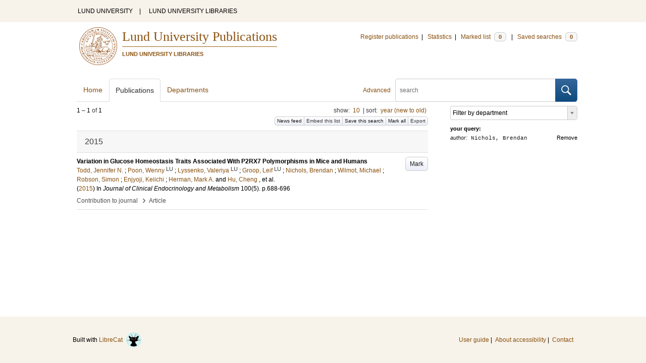

--- FILE ---
content_type: text/html; charset=utf-8
request_url: https://lup.lub.lu.se/search/search/publication?limit=10&q=author%3D%22Nichols%2C+Brendan%22+or+(documentType+any+%22bookEditor+conferenceEditor%22+and+editor%3D%22Nichols%2C+Brendan%22)
body_size: 7607
content:
<!doctype html>
<html lang="en">
<head>
    <meta charset="utf-8"/>
    <title>Publications | Lund University Publications</title>
    <!--[if lt IE 9]>
    <script src="/search/assets/js/html5.js"></script>
    <![endif]-->
    <link rel="stylesheet" media="all" href="/search/assets/css/select2-style.css"/>
    <link rel="stylesheet" media="all" href="/search/assets/css/prettify.css"/>
    <link rel="stylesheet" media="all" href="/search/assets/css/style.css"/>

    <script src="/search/assets/js/jquery/jquery-3.6.0.min.js"></script>

    
        <script src="/search/assets/js/select2.min.js"></script>
    
        <!--[if lt IE 8]>
        <style type="text/css">
            input.button[type="submit"], button.button { border: none !important; }
            .button-append .button { height:30px; vertical-align:middle; }
            .button img { vertical-align: baseline; }
            nav > ul.horizontal, .short ul.horizontal { margin-right: -0.3em; }
            .search-form a, form.inline .button { margin-left: 0.3em; }
            .pagination li.prev, .pagination li.next { top: -2px; margin-right: -0.3em; }
            .select2-container-multi .select2-choices .select2-search-choice { padding-top: 1px; line-height: 16px; }
        </style>
        <![endif]-->
        <meta name="viewport" content="width=device-width, initial-scale=1, maximum-scale=1"/>
        <link rel="search" type="application/opensearchdescription+xml" href="https://lup.lub.lu.se/search/opensearch"/>
        <link rel="unapi-server" type="application/xml" href="https://lup.lub.lu.se/search/unapi"/>
        <link rel="alternate" type="application/rss+xml" title="Biblio hourly" href="https://lup.lub.lu.se/search/feed/hourly"/>
        <link rel="alternate" type="application/rss+xml" title="Biblio daily" href="https://lup.lub.lu.se/search/feed/daily"/>
        <link rel="alternate" type="application/rss+xml" title="Biblio weekly" href="https://lup.lub.lu.se/search/feed/weekly"/>
        <link rel="alternate" type="application/rss+xml" title="Biblio monthly" href="https://lup.lub.lu.se/search/feed/monthly"/>
        
    <meta name="totalResults" content="1"/>
    <meta name="startIndex" content="0"/>
    <meta name="itemsPerPage" content="10"/>
    </head>
    <body lang="en">
        <div class="skipnav"><a href="#main-content">Skip to main content</a></div>
        <div id=godwrapper>
        <div class="topwrapper"> 
            <header class="topheader">
                <nav>
                    <a href="http://www.lu.se/">LUND UNIVERSITY</a><span class="divider">&nbsp;|&nbsp;</span>
                    <a href="http://www.lub.lu.se/">LUND UNIVERSITY LIBRARIES</a>
                </nav>
            </header>
        </div>
        
        <div class="wrapper">

            
            <header class="luheader">
                <div class="logo" role="banner"><img src="/search/assets/img/logo_lu_nolabel.svg" alt="Lund University"/></div>
                <div class="headerbox">
                <h1><a href="https://lup.lub.lu.se/search">Lund University Publications</a></h1>
                <h2>LUND UNIVERSITY LIBRARIES</h2>
                </div>
                <nav class="horizontal">
                    <a href="http://lucris.lu.se/" target="_blank">Register publications</a><span class="divider">&nbsp;|&nbsp;</span>
                    <a href="/lupStat" target="_blank">Statistics</a><span class="divider">&nbsp;|&nbsp;</span>
                    <a href="https://lup.lub.lu.se/search/marked">Marked list <span class="total-marked label">0</span></a><span class="divider">&nbsp;|&nbsp;</span>
                    <a href="https://lup.lub.lu.se/search/saved-searches">Saved searches <span class="total-saved-searches label">0</span></a>
                </nav>
            </header>
            
            <header>
                <form action="https://lup.lub.lu.se/search/simple_search" method="get" class="search-form" role="search">
  <a href="https://lup.lub.lu.se/search/advanced-search">Advanced</a>
  <div class="button-append"><input type="text" name="q" aria-label="search" value="" placeholder="search"><button class="button" type="submit"><img alt="search button" src="/search/assets/img/magnifying-glass.svg"/></button></div>
</form>

                <nav class="nav large">
                    <span><a href="https://lup.lub.lu.se/search">Home</a></span>
                    <span class="tab-active"><a href="https://lup.lub.lu.se/search/publication?sort=publicationstatus.desc&amp;sort=year.desc">Publications</a></span>
                    <span><a href="https://lup.lub.lu.se/search/organization">Departments</a></span>
                    
                </nav>
            </header>
            <main id="main-content" class="content">
                <ul class="plain wide hide" id="messages">
</ul>

                  <div id="hits">

    <header>
      <div class="search-range l"><span class="first">1</span> &ndash; <span class="last">1</span>&nbsp;of&nbsp;<span class="total">1</span></div>

      <div class="r">
    <ul class="horizontal">
        <li class="search-option">show: <a href="#search-limit-content">10</a></li>
        <li class="divider">|</li>
        <li class="search-option">sort: <a href="#search-sorts-content">year (new to old)</a></li>
    </ul>
</div>
    <div class="button-group r">
            <a role="button" class="button button-tiny button-gray" href="https://lup.lub.lu.se/search/feed/daily?limit=10&amp;q=author%3D%22Nichols%2C+Brendan%22+or+(documentType+any+%22bookEditor+conferenceEditor%22+and+editor%3D%22Nichols%2C+Brendan%22)">News feed</a><a role="button" class="search-option button button-tiny button-gray" href="#embed-list-content">Embed this list</a><a role="button" class="button button-tiny button-gray save-search" href="#">Save this search</a><a role="button" class="button button-tiny button-gray mark-all" href="#">Mark all</a><a role="button" class="search-option button button-tiny button-gray" href="#search-export-content">Export</a>
    </div>
<div class="search-option-content" id="search-limit-content">
    <a class="search-option-close close" href="#">Cancel</a>
    <ul class="horizontal">
                <li><a href="https://lup.lub.lu.se/search/search/publication?limit=5&q=author%3D%22Nichols%2C+Brendan%22+or+(documentType+any+%22bookEditor+conferenceEditor%22+and+editor%3D%22Nichols%2C+Brendan%22)">5</a></li>
                <li class="divider">|</li>
                <li><a href="https://lup.lub.lu.se/search/search/publication?limit=10&q=author%3D%22Nichols%2C+Brendan%22+or+(documentType+any+%22bookEditor+conferenceEditor%22+and+editor%3D%22Nichols%2C+Brendan%22)">10</a></li>
                <li class="divider">|</li>
                <li><a href="https://lup.lub.lu.se/search/search/publication?limit=15&q=author%3D%22Nichols%2C+Brendan%22+or+(documentType+any+%22bookEditor+conferenceEditor%22+and+editor%3D%22Nichols%2C+Brendan%22)">15</a></li>
                <li class="divider">|</li>
                <li><a href="https://lup.lub.lu.se/search/search/publication?limit=20&q=author%3D%22Nichols%2C+Brendan%22+or+(documentType+any+%22bookEditor+conferenceEditor%22+and+editor%3D%22Nichols%2C+Brendan%22)">20</a></li>
                <li class="divider">|</li>
                <li><a href="https://lup.lub.lu.se/search/search/publication?limit=50&q=author%3D%22Nichols%2C+Brendan%22+or+(documentType+any+%22bookEditor+conferenceEditor%22+and+editor%3D%22Nichols%2C+Brendan%22)">50</a></li>
                <li class="divider">|</li>
                <li><a href="https://lup.lub.lu.se/search/search/publication?limit=100&q=author%3D%22Nichols%2C+Brendan%22+or+(documentType+any+%22bookEditor+conferenceEditor%22+and+editor%3D%22Nichols%2C+Brendan%22)">100</a></li>
                <li class="divider">|</li>
                <li><a href="https://lup.lub.lu.se/search/search/publication?limit=250&q=author%3D%22Nichols%2C+Brendan%22+or+(documentType+any+%22bookEditor+conferenceEditor%22+and+editor%3D%22Nichols%2C+Brendan%22)">250</a></li>
    </ul>
</div>
<div class="search-option-content" id="search-sorts-content">
    <a class="search-option-close close" href="#">Cancel</a>    <form class="inline" action="https://lup.lub.lu.se/search/search/publication" method="get">
                <input type="hidden" name="limit" value="10"/>
                <input type="hidden" name="q" value="author=&quot;Nichols, Brendan&quot; or (documentType any &quot;bookEditor conferenceEditor&quot; and editor=&quot;Nichols, Brendan&quot;)"/>
            <div class="form-field">
                <select name="sort" class="w-4 select" data-allow-clear="1">                        <option value="year.desc" selected>year (new to old)</option>                        <option value="year.asc">year (old to new)</option>                        <option value="relevance.desc">relevance</option>                        <option value="title.asc">title (a to z)</option>                        <option value="title.desc">title (z to a)</option>                        <option value="publication.asc">journal, book or series title (a to z)</option>                        <option value="publication.desc">journal, book or series title (z to a)</option>                        <option value="author.asc">first author (a to z)</option>                        <option value="author.desc">first author (z to a)</option>                        <option value="datecreated.desc">date added (new to old)</option>                        <option value="datecreated.asc">date added (old to new)</option>                        <option value="dateupdated.desc">date last changed (new to old)</option>                        <option value="dateupdated.asc">date last changed (old to new)</option>                        <option value="publicationstatus.desc">publication status (published first)</option>                        <option value="publicationstatus.asc">publication status (unpublished first)</option>                        <option value="dateapproved.desc">date approved (new to old)</option>                        <option value="dateapproved.asc">date approved (old to new)</option>                        <option value="type.asc">document type (a-z)</option>                        <option value="type.desc">document type (z-a)</option>                        <option value="publisher.asc">publisher name (a-z)</option>                        <option value="publisher.desc">publisher name (z-a)</option>
                </select>
            </div>
            <div class="form-field">
                <select name="sort" data-placeholder="and ..." class="w-4 select" data-allow-clear="1">
                        <option value="" label=" " selected></option>                        <option value="year.desc">year (new to old)</option>                        <option value="year.asc">year (old to new)</option>                        <option value="relevance.desc" selected>relevance</option>                        <option value="title.asc">title (a to z)</option>                        <option value="title.desc">title (z to a)</option>                        <option value="publication.asc">journal, book or series title (a to z)</option>                        <option value="publication.desc">journal, book or series title (z to a)</option>                        <option value="author.asc">first author (a to z)</option>                        <option value="author.desc">first author (z to a)</option>                        <option value="datecreated.desc">date added (new to old)</option>                        <option value="datecreated.asc">date added (old to new)</option>                        <option value="dateupdated.desc">date last changed (new to old)</option>                        <option value="dateupdated.asc">date last changed (old to new)</option>                        <option value="publicationstatus.desc">publication status (published first)</option>                        <option value="publicationstatus.asc">publication status (unpublished first)</option>                        <option value="dateapproved.desc">date approved (new to old)</option>                        <option value="dateapproved.asc">date approved (old to new)</option>                        <option value="type.asc">document type (a-z)</option>                        <option value="type.desc">document type (z-a)</option>                        <option value="publisher.asc">publisher name (a-z)</option>                        <option value="publisher.desc">publisher name (z-a)</option>
                </select>
            </div>
            <div class="form-field">
                <select name="sort" data-placeholder="and ..." class="w-4 select" data-allow-clear="1">
                        <option value="" label=" " selected></option>                        <option value="year.desc">year (new to old)</option>                        <option value="year.asc">year (old to new)</option>                        <option value="relevance.desc">relevance</option>                        <option value="title.asc">title (a to z)</option>                        <option value="title.desc">title (z to a)</option>                        <option value="publication.asc">journal, book or series title (a to z)</option>                        <option value="publication.desc">journal, book or series title (z to a)</option>                        <option value="author.asc">first author (a to z)</option>                        <option value="author.desc">first author (z to a)</option>                        <option value="datecreated.desc">date added (new to old)</option>                        <option value="datecreated.asc">date added (old to new)</option>                        <option value="dateupdated.desc">date last changed (new to old)</option>                        <option value="dateupdated.asc">date last changed (old to new)</option>                        <option value="publicationstatus.desc">publication status (published first)</option>                        <option value="publicationstatus.asc">publication status (unpublished first)</option>                        <option value="dateapproved.desc">date approved (new to old)</option>                        <option value="dateapproved.asc">date approved (old to new)</option>                        <option value="type.asc">document type (a-z)</option>                        <option value="type.desc">document type (z-a)</option>                        <option value="publisher.asc">publisher name (a-z)</option>                        <option value="publisher.desc">publisher name (z-a)</option>
                </select>
            </div>
        <div class="form-field">
            <button type="submit" class="button">Sort</button>
        </div>
    </form>
</div>
<div class="search-option-content" id="search-export-content">
    <a class="search-option-close close" href="#">Cancel</a>
    <form action="https://lup.lub.lu.se/search/publication/export" method="get">
                <input type="hidden" name="q" value="author=&quot;Nichols, Brendan&quot; or (documentType any &quot;bookEditor conferenceEditor&quot; and editor=&quot;Nichols, Brendan&quot;)"/>
        <div class="form-field">
            <select name="format" class="select">
                    <option value="xls">Excel - common fields</option>
                    <option value="xls2">Excel - all fields</option>
                    <option value="csv">CSV - common fields</option>
                    <option value="csv2">CSV - all fields</option>
                    <option value="bibtex">BibTeX</option>
                    <option value="ris">RIS (reference software)</option>
                    <option value="enw">RIS (End Note)</option>
            </select>
        </div>
        <div class="format-user-options">
            <div class="form-field">
                <label>style</label>
                <select name="style" class="select" data-minimum-results-for-search="15">
                        <option value="mla">MLA</option>
                        <option value="apa">APA</option>
                        <option value="chicago-author-date">Chicago author-date</option>
                        <option value="vancouver">Vancouver</option>
                </select>
            </div>
        </div>
        <div class="form-field">
            <button type="submit" class="button">Export</button>
        </div>
    </form>
    <script>
        (function() {
            var formats = $('#search-export-content select[name=format]').first();
            var formatUserOptions = $('#search-export-content .format-user-options');
            var showFormatOptions = function(fmt) {
                var format = formats.val();
                if (format === 'txt' || format === 'doc') {
                    formatUserOptions.css('display', 'inline');
                } else {
                    formatUserOptions.css('display', 'none');
                }
            };
            formats.change(function() { showFormatOptions(); });
            showFormatOptions();
        })();
    </script>
</div>

    <div class="search-option-content section" id="embed-list-content">
        <a class="search-option-close close" href="#">Close</a>
        <h4>Embed this list</h4>
        <form>
            <div class="form-field">
                <label>style</label>
                <select name="embed-style" class="select embed-style" data-allow-clear="1" data-placeholder="default">
                    <option value="" label=" "></option>
                        <option value="mla">MLA</option>
                        <option value="apa">APA</option>
                        <option value="chicago-author-date">Chicago author-date</option>
                        <option value="vancouver">Vancouver</option>
                </select>
            </div>
            <div class="clearfix">
                <div class="form-field l">
                    <label>width</label>
                    <input type="text" class="embed-width" value="100%"/>
                </div>
                <div class="form-field l">
                    <label>height</label>
                    <input type="text" class="embed-height" value="400"/>
                </div>
            </div>
            <div class="form-field">
                <label>hide</label>
                <div class="clearfix">
                    <label class="checkbox l"><input type="checkbox" name="hide-pagination" class="embed-hide-pagination" value="1"/> pagination</label>
                    <label class="checkbox l"><input type="checkbox" name="hide-info" class="embed-hide-info" value="1"/> info</label>
                    <label class="checkbox l"><input type="checkbox" name="hide-options" class="embed-hide-options" value="1"/> options</label>
                </div>
            </div>
        </form>
        <label>copy and paste the html snippet below into your own page:</label>
        <div class="code prettyprint iframe-code">
            <div><span class="tag">&lt;iframe</span>&nbsp;<span class="atn">src</span><span class="pun">=</span><span class="atv">"<span class="embed-url">https://lup.lub.lu.se/search/publication?embed=1&amp;limit=10&amp;q=author%3D%22Nichols%2C+Brendan%22+or+(documentType+any+%22bookEditor+conferenceEditor%22+and+editor%3D%22Nichols%2C+Brendan%22)</span><span class="embed-style-param"></span><span class="embed-hide-pagination-param" style="display:none;">&amp;amp;hide_pagination=1</span><span class="embed-hide-info-param" style="display:none;">&amp;amp;hide_info=1</span><span class="embed-hide-options-param" style="display:none;">&amp;amp;hide_options=1</span>"</span></div>
            <div>&nbsp;&nbsp;<span class="atn">width</span><span class="pun">=</span><span class="atv">"<span class="embed-width-value">100%</span>"</span></div>
            <div>&nbsp;&nbsp;<span class="atn">height</span><span class="pun">=</span><span class="atv">"<span class="embed-height-value">400</span>"</span></div>
            <div>&nbsp;&nbsp;<span class="atn">allowtransparency</span><span class="pun">=</span><span class="atv">"true"</span></div>
            <div>&nbsp;&nbsp;<span class="atn">frameborder</span><span class="pun">=</span><span class="atv">"0"</span><span class="tag">&gt;</span></div>
            <div class="tag">&lt;/iframe&gt;</div>
        </div>
    </div>
    </header>
    <div class="section">
    

<ul class="list">            <li class="heading">2015</li>
            <li class="short unmarked-record" id="2ced8c0c-8240-4396-b567-ae376318b91a">
                        <a role="button" class="mark button button-gray r" href="#" data-marked="0" data-id="2ced8c0c-8240-4396-b567-ae376318b91a">Mark</a>
<span class="title">
        <a href="https://lup.lub.lu.se/search/publication/2ced8c0c-8240-4396-b567-ae376318b91a" target="_parent">Variation in Glucose Homeostasis Traits Associated With P2RX7 Polymorphisms in Mice and Humans</a>
</span>
    <div class="clearfix">

<span class="authors">	<span class="contributor vcard">			<a class="url" href="https://lup.lub.lu.se/search/publication?q=author%3D%22Todd%2C+Jennifer+N.%22+or+(documentType+any+%22bookEditor+conferenceEditor%22+and+editor%3D%22Todd%2C+Jennifer+N.%22)" target="_parent">		<span class="fn">Todd, Jennifer N.</span></a>
	</span>; 	<span class="contributor vcard">			<a class="url" href="https://lup.lub.lu.se/search/person/e3e11bcb-baf2-4047-a318-0882c08e5f88" target="_parent">		<span class="fn">Poon, Wenny</span></a>
				<sup title="Lund University" class="label label-plain locality">LU</sup>
	</span>; 	<span class="contributor vcard">			<a class="url" href="https://lup.lub.lu.se/search/person/c046e235-1f03-4c34-96eb-8d57e603d984" target="_parent">		<span class="fn">Lyssenko, Valeriya</span></a>
				<sup title="Lund University" class="label label-plain locality">LU</sup>
	</span>; 	<span class="contributor vcard">			<a class="url" href="https://lup.lub.lu.se/search/person/63cd5965-35ec-4f4a-99c3-8f53884abc5c" target="_parent">		<span class="fn">Groop, Leif</span></a>
				<sup title="Lund University" class="label label-plain locality">LU</sup>
	</span>; 	<span class="contributor vcard">			<a class="url" href="https://lup.lub.lu.se/search/publication?q=author%3D%22Nichols%2C+Brendan%22+or+(documentType+any+%22bookEditor+conferenceEditor%22+and+editor%3D%22Nichols%2C+Brendan%22)" target="_parent">		<span class="fn">Nichols, Brendan</span></a>
	</span>; 	<span class="contributor vcard">			<a class="url" href="https://lup.lub.lu.se/search/publication?q=author%3D%22Wilmot%2C+Michael%22+or+(documentType+any+%22bookEditor+conferenceEditor%22+and+editor%3D%22Wilmot%2C+Michael%22)" target="_parent">		<span class="fn">Wilmot, Michael</span></a>
	</span>; 	<span class="contributor vcard">			<a class="url" href="https://lup.lub.lu.se/search/publication?q=author%3D%22Robson%2C+Simon%22+or+(documentType+any+%22bookEditor+conferenceEditor%22+and+editor%3D%22Robson%2C+Simon%22)" target="_parent">		<span class="fn">Robson, Simon</span></a>
	</span>; 	<span class="contributor vcard">			<a class="url" href="https://lup.lub.lu.se/search/publication?q=author%3D%22Enjyoji%2C+Keiichi%22+or+(documentType+any+%22bookEditor+conferenceEditor%22+and+editor%3D%22Enjyoji%2C+Keiichi%22)" target="_parent">		<span class="fn">Enjyoji, Keiichi</span></a>
	</span>; 	<span class="contributor vcard">			<a class="url" href="https://lup.lub.lu.se/search/publication?q=author%3D%22Herman%2C+Mark+A.%22+or+(documentType+any+%22bookEditor+conferenceEditor%22+and+editor%3D%22Herman%2C+Mark+A.%22)" target="_parent">		<span class="fn">Herman, Mark A.</span></a>
	</span> and 	<span class="contributor vcard">			<a class="url" href="https://lup.lub.lu.se/search/publication?q=author%3D%22Hu%2C+Cheng%22+or+(documentType+any+%22bookEditor+conferenceEditor%22+and+editor%3D%22Hu%2C+Cheng%22)" target="_parent">		<span class="fn">Hu, Cheng</span></a>
	</span>, et al.</span>


    (<span class="year"><a href="https://lup.lub.lu.se/search/publication?q=publishingYear+exact+2015" target="_parent">2015</a></span>)


        In <span class="parent">Journal of Clinical Endocrinology and Metabolism</span>
        <span class="volume">100</span><span class="issue">(5)</span>.
    <span class="pages">p.688-696</span>


    </div>
    <ul class="horizontal">
        <li>
            <span class="type" href="https://lup.lub.lu.se/search/type/contributiontojournal" target="_parent">Contribution to journal</span>
            <span class="type larger">&nbsp;› </span>
            <span class="type" href="https://lup.lub.lu.se/search/type/contributiontojournal/article" target="_parent">Article</span>
        </li>
    </ul>

            </li>
</ul>


    </div>
  </div>
  <aside id="facets" class="small">
    <ul class="plain">      
  <li title="Filter by department">
    <select aria-label="Filter by department" class="select search-facet"
      data-placeholder="Filter by department"
      data-index="department">
      <option value="" label=" "></option>
<!--      <option value="v1000476">v1000476 &ndash;  (1)</option>
-->
          <option value="v1000476">Department of Clinical Sciences, Malmö (1)</option>
          
<!--      <option value="v1000486">v1000486 &ndash;  (1)</option>
-->
          <option value="v1000486">Translational Muscle Research (1)</option>
          
<!--      <option value="v1001235">v1001235 &ndash;  (1)</option>
-->
          <option value="v1001235">Strategic research areas (SRA) (1)</option>
          
<!--      <option value="v1001239">v1001239 &ndash;  (1)</option>
-->
          <option value="v1001239">EpiHealth: Epidemiology for Health (1)</option>
          
<!--      <option value="v1001241">v1001241 &ndash;  (1)</option>
-->
          <option value="v1001241">EXODIAB: Excellence of Diabetes Research in Sweden (1)</option>
          
<!--      <option value="v1001345">v1001345 &ndash;  (1)</option>
-->
          <option value="v1001345">Profile areas and other strong research environments (1)</option>
          
    </select>
  </li>  

</ul>

<dl>
  <dt>your query:</dt>
  <dd>    <a class="r" href="https://lup.lub.lu.se/search/publication?limit=10">Remove</a>
    <span class="code"><span class=query-field>author:</span> Nichols, Brendan</span>
  </dd>
</dl>

  </aside>
            </main>
        </div>
                <div class="footerwrapper">
                        <footer>
                                <span>Built with <a href="http://librecat.org">LibreCat&nbsp;&nbsp;<img alt="librecat" src="/search/assets/img/librecat.png"/></a></span>
                                <nav class="plain">
                                    <a href="https://lup.lub.lu.se/search/doc/userguide">User guide</a><span class="divider">&nbsp;|&nbsp;</span>
                                    <!--
                                            <a href="https://lup.lub.lu.se/search/doc/api">Download &amp; API</a><span class="divider">&nbsp;|&nbsp;</span>
                                    -->
                                    <a href="https://www.ub.lu.se/accessibility-lund-university-publications">About accessibility</a><span class="divider">&nbsp;|&nbsp;</span>
                                    <a href="https://lup.lub.lu.se/search/contact">Contact</a>
                                </nav>
                        </footer>
                </div>
        <script>
    
    
        function yearRangeToCQL(field, val) {
            str = $.trim(val);
            str = str.replace(/[^0-9\-<>= ]/g,' ');
            str = str.replace(/[ ][ ]+/g,' ');
        
            var q = '';   
            var matches;
            
            if (str.match(/^- *[1-9][0-9]{3}$/))
                str = str.replace('-', '<=');
            if (str.match(/^[1-9][0-9]{3} *-$/))
                str = str.replace('-', '>=');

            if (matches = str.match(/^[1-9][0-9]{3}$/)) {
                q = field+' = '+matches[0];
            }   else if( matches = /^([1-9][0-9]{3}) *- *([1-9][0-9]{3})$/.exec(str)) {
                if (parseInt(matches[1]) > parseInt(matches[2]))
                    return "";
                q = field + ' >= ' + matches[1] + ' and ' + field + ' <= ' + matches[2];
            } else if( matches = /^([><=])(=)? *([1-9][0-9]{3})$/.exec(str) ) {
                q = field +' '+ matches[1] + ((matches[2] && matches[1]!= '=') ? '=' : '') +' '+ matches[3]; 
            } 

            return q; 
        }
        
        
        function validate_range(val) {
            var check = yearRangeToCQL('x', val);
            if (check.length > 0) 
                return [{id: val, text: val}];
            else return [];
        }
   
    // tab-nav
        $('.tab-nav').each(function() {
            var tabs  = $(this);
            var activeTab = tabs.children(':first');
            var content   = $('#'+activeTab.children('a:first').prop('href').split('#')[1]);
            tabs.on('click', '.tabbable a', function(evt) {
                evt.preventDefault();
                activeTab.removeClass('tab-active');
                content.removeClass('tab-active');
                activeTab = $(this).parent().addClass('tab-active');
                content   = $('#'+$(this).prop('href').split('#')[1]).addClass('tab-active');
        console.log(content);
            });
        });

 
                // select
                $('.select').each(function() {
                    var select = $(this);
                    var params = {minimumResultsForSearch: 15};
                    params.separator = ' ';
                    if (select.data('separator'))
                         params.separator = select.data('separator'); 
                    if (select.data('min-input-length'))
                         params.minimumInputLength = parseInt(select.data('min-input-length'), 0);
                    if (select.data('allow-clear'))
                        params.allowClear = true;
                    if (select.data('multiple'))
                        params.multiple = true;
                    if (select.data('ranges')) {
                        params.separator = ',';
                        params.formatNoMatches = function (term) { return "Enter a valid year/year range. Examples: 2003  |  2003-2005  |  -2005  |  >2005  |  <=1995" };
                        params.formatSearching =  function () { return "Validating..." };
                        params.formatInputTooShort = function () { return "Enter a valid year/year range. Examples: 2003  |  2003-2005  |  -2005  |  >2005  |  <=1995" };
            params.query = function (query) {
                    var data = {results: []};
                var check = yearRangeToCQL('x', query.term)
                if (check.length > 0) {
                     data.results.push({id: query.term, text: query.term});
                        } else {
                        }
                query.callback(data);
            }
                    }
                    if (select.data('minimum-results-for-search'))
                        params.minimumResultsForSearch = parseInt(select.data('minimum-results-for-search'), 10);
                    if (select.data('createSearchChoice'))
                        params.createSearchChoice = select.data('createSearchChoice');
                    if (select.data('bag-name')) {
                        params.bagName = select.data('bag-name');
                        params.ajax = {
                            url: 'https://lup.lub.lu.se/search/list_find?bag='+select.data('bag-name'),
                            type: 'GET',
                            data: function (term, page) {
                                 return {
                    query: term, // search term
                     }
                            },
                            dataType: 'json',
                            results: function(data, page) {
                                     return {results: data.entries};
                            }
                        };            
                    }
                    select.select2(params);
                });

                var baseURL = 'https://lup.lub.lu.se/search',
                        embedParams = {},
                        searchParams = {"q":["author=&quot;Nichols, Brendan&quot; or (documentType any &quot;bookEditor conferenceEditor&quot; and editor=&quot;Nichols, Brendan&quot;)"],"sort":[],"limit":10};

                var escapeHTML = function(text) {
                    return text.replace(/&/g,'&amp;').replace(/</g,'&lt;').replace(/>/g,'&gt;');
                };        
                                

                // alerts
                var showAlertMessage = function(type, message) {
                    var msg = $('<li class="alert '+type+'"><a class="close" href="#">Close</a>'+escapeHTML(message)+'</li>');
                    msg.on('click', '.close', function(evt) {
                        evt.preventDefault();
                        msg.remove();
                        if (!$('#messages li').length) $('#messages').hide(); // empty list retains height in ie6-7

                    });
                    $('#messages').append(msg).show();
                };

                // search
        //        $('.search-form').submit(function() {
        //          var input = $(this).find(':input[name=q]');
        //          var q = input.val();
        //          if (q.length) {
        //            q = $.trim(q.replace(/"/g, ''));
        //            q = '"'+q+'"';
        //            input.val(q);
        //          }
        //        });

                // search options
                $('a.search-option, .search-option a').click(function(evt) {
                    evt.preventDefault();
                    let href = $(this).prop('href').split('#')[1]
                    var target = $('#'+href);
                    console.log(href);
                    if (target.hasClass('search-option-active')) {
                        console.log("has class")
                        target.hide();
                        target.removeClass('search-option-active');
                    } else {
                        console.log("needs class")
                        $('.search-option-active').hide();
                        $('.search-option-active').removeClass('search-option-active');
                        target.addClass('search-option-active');
                        target.show();
                    }
                });
                $('.search-option-close').click(function(evt) {
                    evt.preventDefault();
                    $(this).closest('.search-option-active').removeClass('search-option-active').hide();
                });

                // search facets
                $('select.search-facet').change(function() {
                    var select = $(this),
                        index  = select.data('index'),
                        term   = select.val();
                    if (term.match(/\s/)) {
                        term = '"'+term+'"';
                    }
                    searchParams.q.push(index+' exact '+term);
                    delete searchParams.start;
                    var url = baseURL + '/publication?' + $.param($.extend({}, embedParams, searchParams), true);
                    window.location.replace(url);
                });

                // save search
                $('a.save-search').click(function(evt) {
                    evt.preventDefault();
                    var params = $.extend({}, searchParams);
                    delete params.start;
                    $.ajax({
                        traditional: true,
                        type: 'POST',
                        url: 'https://lup.lub.lu.se/search/saved-searches',
                        data: params,
                        dataType: 'json',
                        success: function(res) {
                            $('.total-saved-searches').text(res.total);
                        }
                    });
                });

                // mark
                $('a.mark-all').click(function(evt) {
                    evt.preventDefault();
                    var params = $.extend({}, searchParams);
                    delete params.start;
                    delete params.limit;
                    if($(this).hasClass('unmark-all')) {
                        $(this).removeClass('mark-all');
                        evt.preventDefault();
                        $.post('https://lup.lub.lu.se/search/marked?x-tunneled-method=DELETE', function(res) {
                            window.location.replace("https://lup.lub.lu.se/search/publication");
                        }, 'json');
                    } else {
                        $.ajax({
                            traditional: true,
                            type: 'POST',
                            url: 'https://lup.lub.lu.se/search/marked',
                            data: params,
                            dataType: 'json',
                            success: function(res) {
                                $('.total-marked').text(res.total);
                                if (res.message) {
                                    showAlertMessage(res.ok ? 'info' : 'warning', res.message);
                                }
                                $('a.mark').data('marked', 1).text('Unmark');
                                $('.unmarked-record').addClass( 'marked-record' ); 
                                $('.unmarked-record').removeClass( 'unmarked-record' ); 
                            }
                        });
                        $(this).addClass('unmark-all');
                        $(this).text('Unmark all');
                    }
                });

                $('a.unmark-all').click(function(evt) {
                    evt.preventDefault();
                    $.post('https://lup.lub.lu.se/search/marked?x-tunneled-method=DELETE', function(res) {
                        window.location.replace("https://lup.lub.lu.se/search/publication");
                    }, 'json');
                });

                $('a.mark').click(function(evt) {
                    evt.preventDefault();
                    var a = $(this);
                    var marked = a.data('marked');
                    if (marked == 0) {
                        $('a.mark-all').addClass('unmark-all');
                        $('a.mark-all').text('Unmark all');
                        $.post('https://lup.lub.lu.se/search/marked/'+a.data('id'), function(res) {
                            $('.total-marked').text(res.total);
                            a.data('marked', 1).text('Unmark');
                            $('#'+a.data('id')).addClass( 'marked-record' );
                            $('#'+a.data('id')).removeClass( 'unmarked-record' );   
                        }, 'json');
                    } else {
                        $.post('https://lup.lub.lu.se/search/marked/'+a.data('id')+'?x-tunneled-method=DELETE', function(res) {
                            $('.total-marked').text(res.total);
                            a.data('marked', 0).text('Mark');
                            $('#'+a.data('id')).addClass( 'unmarked-record' );
                            $('#'+a.data('id')).removeClass( 'marked-record' );                   
                        }, 'json');
                    }
                });

                // embed
                $('.embed-style').change(function() {
                    var style = $(this).val();
                    if (style.length) {
                        $('.embed-style-param').text('&amp;style='+style);
                    } else {
                        $('.embed-style-param').text('');
                    }
                });
                $.each(['width', 'height'], function(i, param) {
                    $('.embed-'+param).keyup(function() {
                        $('.embed-'+param+'-value').text($(this).val());
                    });
                });
                $.each(['pagination', 'info', 'options'], function(i, param) {
                    $('.embed-hide-'+param).change(function() {
                        $('.embed-hide-'+param+'-param').toggle();
                    });
                });

                $('.embed-email').submit(function(evt) {
                    evt.preventDefault();
                    var snippet = $('.iframe-code').clone();
                    $.each(['pagination', 'info', 'options'], function(i, param) {
                        var el = snippet.find('.embed-hide-'+param+'-param');
                        if (!$('.embed-hide-'+param).is(':checked')) el.remove();
                    });
                    var message = $.trim(snippet.text());
                    snippet.remove();
                    var btn = $(this).find('button');
                    var btnText = btn.text();
                    btn.text('Sending...');
                    $.post(this.action, {
                            email: this.elements['email'].value,
                            subject: this.elements['subject'].value,
                            message: message
                    }, function(res) {
                            btn.text('Sent!');
                            window.setTimeout(function() {
                                btn.text(btnText);
                            }, 1000);
                    }, 'json');
                });

                // gravatar
                $('img.gravatar').each(function() {
                    $(this).prop('src', $(this).data('gravatar-url'));
                });
        </script>
        </div>
    </body>
</html>

